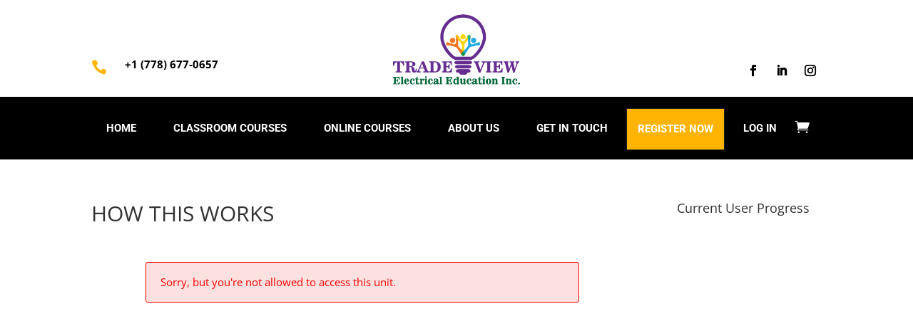

--- FILE ---
content_type: text/css; charset=UTF-8
request_url: https://tradeviewelectricaleducation.com/wp-content/themes/Divi-child/style.css?ver=4.27.5
body_size: 1749
content:
/*
Theme Name:     GOTB Child Theme
Theme URI:      https://geeksonthebeach.ca
Description:    GOTB Master
Author:         Geeks On The Beach
Author URI:     https://geeksonthebeach.ca
Template:       Divi
Version:        4.0
*/
/* This file was modified 2020-01-28 by Aspen Grove Studios to customize metadata in header comment */

@import url("../Divi/style.css");
/* =Theme customization starts here
------------------------------------------------------- */

/**
 * 1. general styles
 *  a. Gravity contact form
 * 2. Header
 * 3. Nav Menu
 * 4. Content
 * 5. Footer
 * 6.  additional-[page name]
**/

/*** Responsive Styles Large Desktop And Above ***/
@media all and (min-width: 1405px) {
}

/*** Responsive Styles Standard Desktop Only ***/
@media all and (min-width: 1100px) and (max-width: 1405px) {
}

/*** Responsive Styles Tablet And Below ***/
@media all and (max-width: 980px) {
}

/*** Responsive Styles Tablet Only ***/
@media all and (min-width: 768px) and (max-width: 980px) {
}

/*** Responsive Styles Smartphone Only ***/
@media all and (max-width: 767px) {
}

/*** Responsive Styles Smartphone Portrait ***/
@media all and (max-width: 479px) {
}

/* ------------- 1. general styles ------------- */

/* ------------- a. Gravity contact form ------------- */

.gform_wrapper ul.gform_fields li {
    list-style: none;
}

.gform_wrapper ul.gform_fields {
    padding-left: 0 !important;
}

.gform_wrapper .hidden_label label {
    display: none;
}

.gform_wrapper input[type=text],
.gform_wrapper input[type=email],
.gform_wrapper input[type=tel],
.gform_wrapper textarea,
.gform_wrapper select {
    border-radius: 3px !important;
    background-color: transparent;
    color: #222;
    font-family: sans-serif;
    border: 0;
    padding: 15px !important;

    border-bottom: 1px solid darkgray;
}

.gform_wrapper input[type=email]:focus {
    border-bottom: 1px solid black!important;
}

.gform_wrapper input[type=text]::placeholder,
.gform_wrapper input[type=email]::placeholder,
.gform_wrapper input[type=tel]::placeholder,
.gform_wrapper textarea::placeholder,
.gform_wrapper select::placeholder {
    color: darkgray;
    font-family: sans-serif;
}

.gform_wrapper .gform_footer {
    text-align: right;
}

.gform_wrapper input[type=submit] {
    border: 0;
    background-color: rgba(32, 178, 170, 0.7);
    color: white;
    text-transform: uppercase;
    font-weight: 600;
    font-size: 1.3em;
    padding: 20px;
    transition-duration: .3s;
    border-radius: 3px;
}

.gform_wrapper input[type=submit]:hover {
    background-color: rgba(32, 178, 170, 1);
    transition-duration: .3s;
    padding-left: 35px;
    padding-right: 35px;
}

/* grow icons effect */
.mp_m_blurb_grow:hover .et_pb_image_wrap {
    -webkit-transition-duration: 0.3s;
    transition-duration: 0.3s;
}

.mp_m_blurb_grow:hover .et_pb_image_wrap {
    -webkit-transform: scale(1.3) translateZ(0);
    transform: scale(1.3) translateZ(0);
}

/* ------------- 2. Header ------------- */

/* logo menu header */
@media (max-width: 980px) {
    #logo {
        max-height: 100%;
    }
}

/* secondary top menu bar */
#et-info {
    float: right;
}

/* Change hamburger icon on mobile menu */
.mobile_menu_bar:before {
    position: relative;
    top: 2px;
    color: #212121;
    left: 0;
    font-size: 36px;
    border-radius: 0;
    content: "\61";
}


/* ------------- 3. Nav Menu ------------- */

.nav li ul {
    visibility: hidden;
    margin-top: 1px;
}



/* #####  CALL TO ACTION BUTTON in the menu item  ##### */

/* Desktop & tablet, call to action menu */
.menu_cta {
    background-color: #fff;
    color: #212121;
    border: 1px solid #212121;
    padding: 0 !important;
    border-radius: 25px;
}

.menu_cta a {
    color: #212121 !important;
    padding: 11px 20px 13px 20px !important;
}

/* Mobile call to action menu */
@media (max-width: 980px) {
    .menu_cta {
        margin: 20px 40px 20px;
    }

    .menu_cta a {
        text-align: center;
    }
}

/* ##### SEARCH BAR in menu, add code to a menu item in the backend first ##### */

input.text, input.title, input[type=email], input[type=password], input[type=tel], input[type=text], select, textarea {
    padding: 2px;
    border: 2px solid #f4f4f4;
    color: #212121;
    border-radius: 25px 0px 0px 25px;
    padding: 7px 20px 9px;
    background-color: #F4F4F4;
    font-size: 14px;
}

#searchsubmit {
    cursor: pointer;
    padding: 8px 25px 11px;
    margin-left: -4px;
    border-radius: 0px 25px 25px 0px;
    font-size: 15px;
    border: none;
    background: #090909;
    color: #ffffff;
    font-weight: 600;
}

/* ##### DROPDOWN MENU WIDTH ##### */

.nav li ul {
    width: 240px !important; /* Width of the dropdown menu */
}

.nav li li ul {
    left: 240px !important; /* Use the same size as above */
}

#top-menu li li a {
    width: 200px; /* Make this 40 less then the width of the dropdown menu */
}


/* remove the hover grey when current on dropdown-menu */
.nav ul li a:hover {
    opacity: 1;
    background-color: rgba(0, 0, 0, 0);
}

/* fix arrow align with menu title  */
#et-secondary-nav .menu-item-has-children > a:first-child:after, #top-menu .menu-item-has-children > a:first-child:after {
    top: 1px;
}



/* *************Mobile menu ************ */

.et_mobile_menu {
    border-top: 1px solid #ededed!important}

.mobile_nav.opened .mobile_menu_bar:before {
    content: '\4d';
    z-index: 9999;
    color: #212121;
}

/*  Making the Menu Fixed on Mobile 
@media (max-width: 980px) {
    .et_non_fixed_nav.et_transparent_nav #main-header, .et_non_fixed_nav.et_transparent_nav #top-header, .et_fixed_nav #main-header, .et_fixed_nav #top-header {
        position: fixed;
    }
}*/

/* ------------- 4. Content ------------- */

/* ------------- 5. Footer ------------- */

/* Geeks on the Beach Footer Logo */

div p.credits {
    float: left;
    background: url(/wp-content/uploads/gotb-bw.png) 50% 50% no-repeat transparent;
    width: 89px;
    height: 60px;
    overflow: hidden;
    opacity: .6;
    -moz-transition: opacity 0.5s ease-in-out;
    -webkit-transition: opacity 0.5s ease-in-out;
    transition: opacity 0.5s ease-in-out;
}

div p.credits:hover {
    -moz-transition: opacity 0.5s ease-in-out;
    -webkit-transition: opacity 0.5s ease-in-out;
    transition: opacity 0.5s ease-in-out;
    opacity: 1;
}

div p.credits a.gotb-link {
    display: block;
    background: url(/wp-content/uploads/gotb-color.png) 50% 50% no-repeat transparent;
    width: 89px;
    height: 60px;
    text-indent: -999em;
    opacity: 0;
    -moz-transition: opacity 0.5s ease-in-out;
    -webkit-transition: opacity 0.5s ease-in-out;
    transition: opacity 0.5s ease-in-out;
}

div p.credits a:hover.gotb-link {
    opacity: 1;
    moz-transition: opacity 0.5s ease-in-out;
    -webkit-transition: opacity 0.5s ease-in-out;
    transition: opacity 0.5s ease-in-out;
}

.gotbcopyright {
    position: absolute;
    right: 60px;
    padding-top: 20px;
    bottom: 15px;
}

@media screen and ( max-width: 980px ) {
    #footer-info {
        position: relative;
        height: 115px;
        text-align: center;
    }

    #footer-info p.credits {
        position: absolute;
        width: 89px;
        height: 60px;
        left: 50%;
        margin-left: -44.5px;

    }

    #footer-info div.gotbcopyright {
        position: absolute;
        width: 400px;
        top: 50px;
        left: 50%;
        margin-left: -200px;

    }

}

/* ------------- 6. additional-[page name] ------------- */







--- FILE ---
content_type: text/css; charset=UTF-8
request_url: https://tradeviewelectricaleducation.com/wp-content/cache/busting/1/wp-content/plugins/divi-switch/includes/output/divi-style.css.css
body_size: 300
content:
/* 344 Modified by the Divi Switch plugin by Divi Space to implement user customization(s) - Sat, 06 Dec 2025 05:24:35 +0000 */
/*!
Theme Name: Divi
Theme URI: http://www.elegantthemes.com/gallery/divi/
Version: 4.27.5
Description: Smart. Flexible. Beautiful. Divi is the most powerful theme in our collection.
Author: Elegant Themes
Author URI: http://www.elegantthemes.com
License: GNU General Public License v2
License URI: http://www.gnu.org/licenses/gpl-2.0.html
*/



#footer-widgets .footer-widget li:before {display: none!important;} 
#footer-widgets .footer-widget li {padding: 0 0 10px 0px;}
#main-content { min-height: 100vh }
#main-content .container:before { width: 0; }
#main-header .et_mobile_menu .menu-item-has-children > a { background-color: transparent; position: relative; }
#main-header .et_mobile_menu .menu-item-has-children > a:after { font-family: 'ETmodules'; text-align: center; speak: none; font-weight: normal; font-variant: normal; text-transform: none; -webkit-font-smoothing: antialiased; position: absolute; }
#main-header .et_mobile_menu .menu-item-has-children > a:after { font-size: 16px; content: '\3b'; top: 13px; right: 10px; }
#main-header .et_mobile_menu .menu-item-has-children.visible > a:after { content: '\3a'; }
#main-header .et_mobile_menu ul.sub-menu { display: none !important; visibility: hidden !important;  transition: all 1.5s ease-in-out;}
#main-header .et_mobile_menu .visible > ul.sub-menu { display: block !important; visibility: visible !important; }
.et_pb_scroll_top.et-pb-icon { color: rgba(0,0,0,0.4); }
.et_pb_scroll_top.et-pb-icon:hover { color: rgba(0,0,0,0.4); }

--- FILE ---
content_type: application/javascript; charset=UTF-8
request_url: https://tradeviewelectricaleducation.com/wp-content/plugins/divi-switch/includes/output/script.js?ver=1764997933
body_size: 100
content:
jQuery(document).ready(function($){$unformattednum = $('#et-info-phone').text();
$formattednum = $unformattednum.replace(/-|\s/g,"");
$("#et-info-phone").wrapInner("<a href=tel:" + $formattednum + "></a>");

$('.et-social-icon a').attr('target','_blank');


function ds_setup_collapsible_submenus() {
    var $menu = $('#mobile_menu'),
	top_level_link = '#mobile_menu .menu-item-has-children > a';
		
	$menu.find('a').each(function() {
		$(this).off('click');
			 
		if ( $(this).is(top_level_link) ) {
			$(this).attr('href', '#');
		}
			 
		if ( ! $(this).siblings('.sub-menu').length ) {
			$(this).on('click', function(event) {
				$(this).parents('.mobile_nav').trigger('click');
			});
		} else {
			$(this).on('click', function(event) {
				event.preventDefault();
				$(this).parent().toggleClass('visible');
			});
		}
	});
}
 
$(window).load(function() {
	setTimeout(function() {
		ds_setup_collapsible_submenus();
	}, 700);
});

});